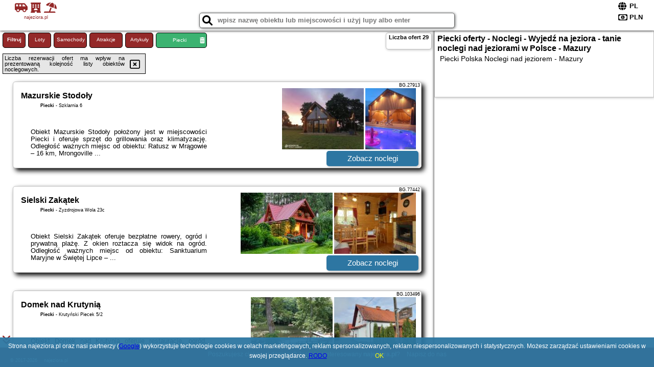

--- FILE ---
content_type: text/html; charset=UTF-8
request_url: https://najeziora.pl/noclegi/piecki/dom-na-wodzie/4723188
body_size: 9013
content:
<!DOCTYPE HTML>

<html lang='pl'>

<head>
<meta charset='utf-8'><meta name='viewport' content='width=device-width, initial-scale=1'><meta name='author' content='najeziora.pl *** PolskiePortale.pl Sp. z o.o.'><meta name='google-site-verification' content='yvOM56apBfNca763GbIkNf-b46wyC18X4afyYHSSMcQ'><link rel='canonical' href='https://najeziora.pl/miejscowosc/piecki'><link rel='sitemap' type='application/xml' title='Site Map' href='/sitemap.xml'><link rel='dns-prefetch' href='//q-xx.bstatic.com'><link rel='dns-prefetch' href='//api.maptiler.com'><link rel='dns-prefetch' href='//pagead2.googlesyndication.com'><link rel='dns-prefetch' href='//cdnjs.cloudflare.com'>
<link href='https://najeziora.pl/favicon9.ico' rel='shortcut icon' type='image/x-icon'>
<meta name='robots' content='index, follow'><meta name='robots' content='max-image-preview:large'>
<meta name='keywords' content='Piecki, city, miejscowość, Polska, jeziora, Mazury, noclegi nad jeziorem, wyjedź na jeziora, najeziora.pl'>
<meta name='description' content='Hotele Polska Piecki wyjedź na jeziora, tani nocleg nad jeziorem, tanie spanie na Mazurach, jeziora, noclegi ➡ najeziora.pl'>
<title>Piecki oferty - Noclegi - Wyjedź na jeziora - tanie noclegi nad jeziorami w Polsce - Mazury</title>
<script src='https://code.jquery.com/jquery-3.6.0.min.js'></script><link href='/_css/affiliate0_min.css?0114' rel='stylesheet'>
<!-- Global site tag (gtag.js) - Google Analytics -->
<script async src="https://www.googletagmanager.com/gtag/js?id=G-450R68E3M3"></script>
<script>
  window.dataLayer = window.dataLayer || [];
  function gtag(){dataLayer.push(arguments);}
  gtag('js', new Date());
  gtag('config', 'G-450R68E3M3');
  gtag('config', 'UA-3412385-15');
  setTimeout("gtag('event', '30s', {'event_category':'najeziora.pl', 'event_label':'site_read'});",30000);
</script>
<!-- END Global site tag (gtag.js) - Google Analytics -->
</head>
<body id='body' data-portalversion='0' data-testversion='A'>


<header>
<a href='https://najeziora.pl' title='strona główna' class='link portalName'><i class='fas fa-shuttle-van'></i> <i class='fas fa-hotel'></i> <i class='fas fa-umbrella-beach'></i><br><small>najeziora.pl</small></a>
<div id='searchBox' class='boxRadius'><input type='text' id='searchContent' placeholder='wpisz nazwę obiektu lub miejscowości i użyj lupy albo enter'><i class='fas fa-search' id='searchButtonIco' style='font-size:20px; position:absolute; top:4px; left:5px; cursor:pointer;'></i></div><div id='searchResult'><img src='https://pp4.pportale.pl/img/affiliate/ajax_loader.gif' alt='loader' title='loader' id='ajaxLoader'></div><form method='post' action='#' id='langBox'><span><i class='fa-solid fa-globe'></i></span><select name='language' onchange="this.form.submit()"><option value='en' >EN</option><option value='es' >ES</option><option value='de' >DE</option><option value='fr' >FR</option><option value='it' >IT</option><option value='pl' SELECTED>PL</option><option value='pt' >PT</option></select></form>
<form method='post' action='#' id='currencyBox'><span><i class='fa-regular fa-money-bill-1'></i></span><select name='currency' onchange="this.form.submit()"><option value='ARS' >ARS</option><option value='BRL' >BRL</option><option value='CAD' >CAD</option><option value='CLP' >CLP</option><option value='COP' >COP</option><option value='EUR' >EUR</option><option value='GBP' >GBP</option><option value='INR' >INR</option><option value='PLN' SELECTED>PLN</option><option value='USD' >USD</option></select></form>
</header>
<main>
<div id='offerContainer'><p id='searchConfigButton' class='boxRadius'>Filtruj</p><a href='/loty/wszystkie' id='flightsLink' title='Loty' class='link boxRadius'>Loty</a><a href='/samochody/wszystkie/rezerwuj' id='carsLink' title='Samochody' class='link boxRadius'>Samochody</a><a href='/atrakcje' id='attractionLink' title='Atrakcje' class='link boxRadius'>Atrakcje</a><a href='/artykul' id='articleLink' title='Artykuły' class='link boxRadius'>Artykuły</a><p id='cityFilter' class='boxRadius'><span>Piecki</span><i class='fas fa-trash-alt cityFilterTrash'></i></p><div id='offersCount' data-count='29' class='boxRadius'>Liczba ofert <span>29</span></div><div id='sortInfoBox'>Liczba rezerwacji ofert ma wpływ na prezentowaną kolejność listy obiektów noclegowych.<i class='fa-regular fa-rectangle-xmark sortInfoBox-close'></i></div><div id='backToTop' data-visible='0'><i class='fas fa-chevron-circle-up'></i></div>
<div id='scrollSign' data-visible='1'><i class='fas fa-angle-double-down'></i></div>

<article class='offerBox offerItemLong boxRadius' data-lp='1' itemscope itemtype='https://schema.org/Hotel'><div class='infoBox'><h3><strong itemprop='name'>Mazurskie Stodoły</strong></h3><h4 itemprop='address' itemscope itemtype='https://schema.org/PostalAddress'><strong itemprop='addressLocality'>Piecki</strong> - <span itemprop='streetAddress'>Szklarnia 6</span></h4><p itemprop='description'>Obiekt Mazurskie Stodoły położony jest w miejscowości Piecki i oferuje sprzęt do grillowania oraz klimatyzację. Odległość ważnych miejsc od obiektu: Ratusz w Mrągowie – 16 km, Mrongoville ...</p></div><figure><img src='https://q-xx.bstatic.com/xdata/images/hotel/max180/366980048.jpg?k=7caa52761393a86713540c423bfef005e4df8818bec11814d67fb746c33bedd8&o=&a=355109' alt='Mazurskie Stodoły' title='Mazurskie Stodoły' onerror="this.onerror=null;this.src='/loader_camera.svg';"><img src='https://q-xx.bstatic.com/xdata/images/hotel/max180/714356732.jpg?k=d854216df23679cf71f397a0457d0ee2714fd48e60e62e2bbaaa5f8b7ea13e62&o=&a=355109' alt='Mazurskie Stodoły' title='Mazurskie Stodoły' onerror="this.onerror=null;this.src='/loader_camera.svg';"></figure><a class='affButton' href='/noclegi/piecki/mazurskie-stodoly/27913' title='Piecki Szklarnia 6' target='_blank'>Zobacz noclegi</a><h6 class='idInfo' title='Oferta naszego partnera: Booking.com'>BG.27913</h6></article>
<article class='offerBox offerItemLong boxRadius' data-lp='2' itemscope itemtype='https://schema.org/Hotel'><div class='infoBox'><h3><strong itemprop='name'>Sielski Zakątek</strong></h3><h4 itemprop='address' itemscope itemtype='https://schema.org/PostalAddress'><strong itemprop='addressLocality'>Piecki</strong> - <span itemprop='streetAddress'>Zyzdrojowa Wola 23c</span></h4><p itemprop='description'>Obiekt Sielski Zakątek oferuje bezpłatne rowery, ogród i prywatną plażę. Z okien roztacza się widok na ogród. Odległość ważnych miejsc od obiektu: Sanktuarium Maryjne w Świętej Lipce – ...</p></div><figure><img src='https://q-xx.bstatic.com/xdata/images/hotel/max180/723875714.jpg?k=5c02bcbe58bb70a961373afb4832299220eed0b0aeb8a401e1d0e16deeac906e&o=' alt='Sielski Zakątek' title='Sielski Zakątek' onerror="this.onerror=null;this.src='/loader_camera.svg';"><img src='https://q-xx.bstatic.com/xdata/images/hotel/max180/723875766.jpg?k=cb303caec4a6b99ccf4555fb7ed01b0822297de0bda324dd530b96741ccb1ac6&o=' alt='Sielski Zakątek' title='Sielski Zakątek' onerror="this.onerror=null;this.src='/loader_camera.svg';"></figure><a class='affButton' href='/noclegi/piecki/sielski-zakatek/77442' title='Piecki Zyzdrojowa Wola 23c' target='_blank'>Zobacz noclegi</a><h6 class='idInfo' title='Oferta naszego partnera: Booking.com'>BG.77442</h6></article>
<article class='offerBox offerItemLong boxRadius' data-lp='3' itemscope itemtype='https://schema.org/Hotel'><div class='infoBox'><h3><strong itemprop='name'>Domek nad Krutynią</strong></h3><h4 itemprop='address' itemscope itemtype='https://schema.org/PostalAddress'><strong itemprop='addressLocality'>Piecki</strong> - <span itemprop='streetAddress'>Krutyński Piecek 5/2</span></h4><p itemprop='description'>Obiekt Domek nad Krutynią oferuje restaurację, ogród, prywatną plażę i taras. Odległość ważnych miejsc od obiektu: Sanktuarium Maryjne w Świętej Lipce – 49 km. Obiekt zapewnia bezpłatne ...</p></div><figure><img src='https://q-xx.bstatic.com/xdata/images/hotel/max180/346448541.jpg?k=0810267aebe99bb2e26f591cd6c02481f7c0b9c797b2e8827080fffc3b62cb94&o=' alt='Domek nad Krutynią' title='Domek nad Krutynią' onerror="this.onerror=null;this.src='/loader_camera.svg';"><img src='https://q-xx.bstatic.com/xdata/images/hotel/max180/522098026.jpg?k=022b6e014ec0089477ec7379bc0ac051ef16195c5c5f5e32cbe02b34a738dbbf&o=' alt='Domek nad Krutynią' title='Domek nad Krutynią' onerror="this.onerror=null;this.src='/loader_camera.svg';"></figure><a class='affButton' href='/noclegi/piecki/domek-nad-krutynia/103496' title='Piecki Krutyński Piecek 5/2' target='_blank'>Zobacz noclegi</a><h6 class='idInfo' title='Oferta naszego partnera: Booking.com'>BG.103496</h6></article>
<article class='offerBox offerItemLong boxRadius' data-lp='4' itemscope itemtype='https://schema.org/Hotel'><div class='infoBox'><h3><strong itemprop='name'>Apartamenty blisko Jeziora na Mazurach u Zofijki</strong></h3><h4 itemprop='address' itemscope itemtype='https://schema.org/PostalAddress'><strong itemprop='addressLocality'>Piecki</strong> - <span itemprop='streetAddress'>Dłużec 46</span></h4><p itemprop='description'>Obiekt Apartamenty blisko Jeziora na Mazurach u Zofijki położony jest w miejscowości Piecki i oferuje bezpłatne Wi-Fi, ogród z tarasem oraz widok na ogród. Odległość ważnych miejsc od obiektu: ...</p></div><figure><img src='https://q-xx.bstatic.com/xdata/images/hotel/max180/630437559.jpg?k=22f05f97267c4dfe2ae9d2bbcccd0b5555b0e72f6eb3bcd351d89ffb8ed83dc5&o=&a=355109' alt='Apartamenty blisko Jeziora na Mazurach u Zofijki' title='Apartamenty blisko Jeziora na Mazurach u Zofijki' onerror="this.onerror=null;this.src='/loader_camera.svg';"><img src='https://q-xx.bstatic.com/xdata/images/hotel/max180/632878937.jpg?k=b2106a987ee8f0f97ac51c0c73e31519b65e66dee5c2a277577e6fb8346e50d3&o=&a=355109' alt='Apartamenty blisko Jeziora na Mazurach u Zofijki' title='Apartamenty blisko Jeziora na Mazurach u Zofijki' onerror="this.onerror=null;this.src='/loader_camera.svg';"></figure><a class='affButton' href='/noclegi/piecki/apartamenty-blisko-jeziora-na-mazurach-u-zofijki/65066' title='Piecki Dłużec 46' target='_blank'>Zobacz noclegi</a><h6 class='idInfo' title='Oferta naszego partnera: Booking.com'>BG.65066</h6></article>
<article class='offerBox offerItemLong boxRadius' data-lp='5' itemscope itemtype='https://schema.org/Hotel'><div class='infoBox'><h3><strong itemprop='name'>Krutyńska Ostoja</strong></h3><h4 itemprop='address' itemscope itemtype='https://schema.org/PostalAddress'><strong itemprop='addressLocality'>Piecki</strong> - <span itemprop='streetAddress'>Krutyński-Piecek</span></h4><p itemprop='description'>Obiekt Krutyńska Ostoja położony jest w miejscowości Piecki i oferuje widok na ogród. Odległość ważnych miejsc od obiektu: Sanktuarium Maryjne w Świętej Lipce – 49 km, Park wodny Tropikana ...</p></div><figure><img src='https://q-xx.bstatic.com/xdata/images/hotel/max180/578039547.jpg?k=f800d8275ee0650f63370b9c3298de5ec1ba1236f0d75909a5158f2993634de0&o=&a=355109' alt='Krutyńska Ostoja' title='Krutyńska Ostoja' onerror="this.onerror=null;this.src='/loader_camera.svg';"><img src='https://q-xx.bstatic.com/xdata/images/hotel/max180/578039523.jpg?k=9e5dadbbd79f15b3d8d4ea0968ac7dcb26994c824e98eec937f68c7e340ae035&o=&a=355109' alt='Krutyńska Ostoja' title='Krutyńska Ostoja' onerror="this.onerror=null;this.src='/loader_camera.svg';"></figure><a class='affButton' href='/noclegi/piecki/krutynska-ostoja/58707' title='Piecki Krutyński-Piecek' target='_blank'>Zobacz noclegi</a><h6 class='idInfo' title='Oferta naszego partnera: Booking.com'>BG.58707</h6></article>
<article class='offerBox offerItemLong boxRadius' data-lp='6' itemscope itemtype='https://schema.org/Hotel'><div class='infoBox'><h3><strong itemprop='name'>Apartament 2 nad rzeką Krutyń</strong></h3><h4 itemprop='address' itemscope itemtype='https://schema.org/PostalAddress'><strong itemprop='addressLocality'>Piecki</strong> - <span itemprop='streetAddress'>Babięta 4</span></h4><p itemprop='description'>Obiekt Apartament 2 nad rzeką Krutyń położony jest w miejscowości Piecki i oferuje dostęp do wanny z hydromasażem. Odległość ważnych miejsc od obiektu: Ratusz w Mrągowie – 25 km. Obiekt zapewnia ...</p></div><figure><img src='https://q-xx.bstatic.com/xdata/images/hotel/max180/453193495.jpg?k=66309a6c734526a78482acfcd536dca0a2fe3d60d0c1913561afdb3db95c848a&o=&a=355109' alt='Apartament 2 nad rzeką Krutyń' title='Apartament 2 nad rzeką Krutyń' onerror="this.onerror=null;this.src='/loader_camera.svg';"><img src='https://q-xx.bstatic.com/xdata/images/hotel/max180/306625747.jpg?k=5044bc1266395ccb25b74aeb5fb0e98d4a08dfdc8f0aeee68aa124c0e1f35c40&o=&a=355109' alt='Apartament 2 nad rzeką Krutyń' title='Apartament 2 nad rzeką Krutyń' onerror="this.onerror=null;this.src='/loader_camera.svg';"></figure><a class='affButton' href='/noclegi/piecki/apartament-2-nad-rzeka-krutyn/22959' title='Piecki Babięta 4' target='_blank'>Zobacz noclegi</a><h6 class='idInfo' title='Oferta naszego partnera: Booking.com'>BG.22959</h6></article>
<article class='offerBox offerItemLong boxRadius' data-lp='7' itemscope itemtype='https://schema.org/Hotel'><div class='infoBox'><h3><strong itemprop='name'>Cierzpięty 23c</strong></h3><h4 itemprop='address' itemscope itemtype='https://schema.org/PostalAddress'><strong itemprop='addressLocality'>Piecki</strong> - <span itemprop='streetAddress'>Cierzpięty 23c</span></h4><p itemprop='description'>Obiekt Cierzpięty 23c znajduje się w miejscowości Piecki i zapewnia ogród, wspólny salon oraz wspólną kuchnię. Odległość ważnych miejsc od obiektu: Sanktuarium Maryjne w Świętej Lipce – ...</p></div><figure><img src='https://q-xx.bstatic.com/xdata/images/hotel/max180/211275678.jpg?k=ed5dc39c908c466c633d6b2c03d28975f3b03dae0457e7acfa11bb0309e18a81&o=' alt='Cierzpięty 23c' title='Cierzpięty 23c' onerror="this.onerror=null;this.src='/loader_camera.svg';"><img src='https://q-xx.bstatic.com/xdata/images/hotel/max180/211362154.jpg?k=4a0c35491ea61040c0620cf7200de3a4c5a963496509ed73420d1ac42d05855c&o=' alt='Cierzpięty 23c' title='Cierzpięty 23c' onerror="this.onerror=null;this.src='/loader_camera.svg';"></figure><a class='affButton' href='/noclegi/piecki/cierzpiety-23c/15023' title='Piecki Cierzpięty 23c' target='_blank'>Zobacz noclegi</a><h6 class='idInfo' title='Oferta naszego partnera: Booking.com'>BG.15023</h6></article>
<article class='offerBox offerItemLong boxRadius' data-lp='8' itemscope itemtype='https://schema.org/Hotel'><div class='infoBox'><h3><strong itemprop='name'>Mazurska Łąka</strong></h3><h4 itemprop='address' itemscope itemtype='https://schema.org/PostalAddress'><strong itemprop='addressLocality'>Piecki</strong> - <span itemprop='streetAddress'>Nawiady 76</span></h4><p itemprop='description'>Obiekt Mazurska Łąka położony jest w miejscowości Piecki i oferuje ogród, sprzęt do grillowania oraz bezpłatne Wi-Fi. Goście mogą podziwiać widok na ogród. W okolicy willi panują doskonałe ...</p></div><figure><img src='https://q-xx.bstatic.com/xdata/images/hotel/max180/330209129.jpg?k=89753eac956300621e492233fdc03f4372b49f09c98c7aa5bca87b2ee1ea2bee&o=&a=355109' alt='Mazurska Łąka' title='Mazurska Łąka' onerror="this.onerror=null;this.src='/loader_camera.svg';"><img src='https://q-xx.bstatic.com/xdata/images/hotel/max180/725551588.jpg?k=a5d4ab9c4cae4a98dc07cd5ace1ff1dacbc0b9023fed0ed1cdbf641d89c36a80&o=&a=355109' alt='Mazurska Łąka' title='Mazurska Łąka' onerror="this.onerror=null;this.src='/loader_camera.svg';"></figure><a class='affButton' href='/noclegi/piecki/mazurska-laka/29464' title='Piecki Nawiady 76' target='_blank'>Zobacz noclegi</a><h6 class='idInfo' title='Oferta naszego partnera: Booking.com'>BG.29464</h6></article>
<article class='offerBox offerItemLong boxRadius' data-lp='9' itemscope itemtype='https://schema.org/Hotel'><div class='infoBox'><h3><strong itemprop='name'>Willa Mazury</strong></h3><h4 itemprop='address' itemscope itemtype='https://schema.org/PostalAddress'><strong itemprop='addressLocality'>Piecki</strong> - <span itemprop='streetAddress'>Nawiady 21</span></h4><p itemprop='description'>Obiekt Willa Mazury oferuje taras, balkon oraz widok na ogród. Odległość ważnych miejsc od obiektu: Ulica Piotrkowska – około 33 km. Obiekt zapewnia ogród oraz bezpłatny prywatny parking. W okolicy ...</p></div><figure><img src='https://q-xx.bstatic.com/xdata/images/hotel/max180/693652407.jpg?k=1b1d2d3ca891f8f671bac7e7085f45b9ace82824759784f5336e1fcf4c06a1b6&o=&a=355109' alt='Willa Mazury' title='Willa Mazury' onerror="this.onerror=null;this.src='/loader_camera.svg';"><img src='https://q-xx.bstatic.com/xdata/images/hotel/max180/693654716.jpg?k=45a43731db0f5656f18e5ebd869405fa857a17a9d6ba1a4f07847c16dcdef965&o=&a=355109' alt='Willa Mazury' title='Willa Mazury' onerror="this.onerror=null;this.src='/loader_camera.svg';"></figure><a class='affButton' href='/noclegi/piecki/willa-mazury/73165' title='Piecki Nawiady 21' target='_blank'>Zobacz noclegi</a><h6 class='idInfo' title='Oferta naszego partnera: Booking.com'>BG.73165</h6></article>
<article class='offerBox offerItemLong boxRadius' data-lp='10' itemscope itemtype='https://schema.org/Hotel'><div class='infoBox'><h3><strong itemprop='name'>Dom w Zatoce</strong></h3><h4 itemprop='address' itemscope itemtype='https://schema.org/PostalAddress'><strong itemprop='addressLocality'>Piecki</strong> - <span itemprop='streetAddress'>Dłużec 39</span></h4><p itemprop='description'>Obiekt Dom w Zatoce oferuje taras, bar i zaplecze do uprawiania sportów wodnych. Z okien roztacza się widok na jezioro. Odległość ważnych miejsc od obiektu: Sanktuarium Maryjne w Świętej Lipce ...</p></div><figure><img src='https://q-xx.bstatic.com/xdata/images/hotel/max180/772500606.jpg?k=9bb57bf6d96d570ee3ec64be3a4d10c3fd1893aa375d42574dd9bafde22f2248&o=' alt='Dom w Zatoce' title='Dom w Zatoce' onerror="this.onerror=null;this.src='/loader_camera.svg';"><img src='https://q-xx.bstatic.com/xdata/images/hotel/max180/772500604.jpg?k=89c1500bc052ea58dc02f07a42dccd41f0ed74fea30e69a9ee995f9203945085&o=' alt='Dom w Zatoce' title='Dom w Zatoce' onerror="this.onerror=null;this.src='/loader_camera.svg';"></figure><a class='affButton' href='/noclegi/piecki/dom-w-zatoce/32035' title='Piecki Dłużec 39' target='_blank'>Zobacz noclegi</a><h6 class='idInfo' title='Oferta naszego partnera: Booking.com'>BG.32035</h6></article>
<article class='offerBox offerItemLong boxRadius' data-lp='11' itemscope itemtype='https://schema.org/Hotel'><div class='infoBox'><h3><strong itemprop='name'>Domki Nad Malowniczym Stawem Raj Dla Wędkarzy Mazury</strong></h3><h4 itemprop='address' itemscope itemtype='https://schema.org/PostalAddress'><strong itemprop='addressLocality'>Piecki</strong> - <span itemprop='streetAddress'>7 Przemysłowa</span></h4><p itemprop='description'>Obiekt Domki Nad Malowniczym Stawem Raj Dla Wędkarzy Mazury położony jest w miejscowości Piecki i oferuje taras oraz klimatyzację. Odległość ważnych miejsc od obiektu: Ratusz w Mrągowie – 13 ...</p></div><figure><img src='https://q-xx.bstatic.com/xdata/images/hotel/max180/480735884.jpg?k=c9ea7ccc84380090b448853721471abf0e616bf2680e2de4514778899ae025fb&o=&a=355109' alt='Domki Nad Malowniczym Stawem Raj Dla Wędkarzy Mazury' title='Domki Nad Malowniczym Stawem Raj Dla Wędkarzy Mazury' onerror="this.onerror=null;this.src='/loader_camera.svg';"><img src='https://q-xx.bstatic.com/xdata/images/hotel/max180/480735815.jpg?k=4d96ba7c3f3d96f4711a5e99aac9d4824cb2babd56b7f690656eb6a010c661a8&o=&a=355109' alt='Domki Nad Malowniczym Stawem Raj Dla Wędkarzy Mazury' title='Domki Nad Malowniczym Stawem Raj Dla Wędkarzy Mazury' onerror="this.onerror=null;this.src='/loader_camera.svg';"></figure><a class='affButton' href='/noclegi/piecki/domki-nad-malowniczym-stawem-raj-dla-wedkarzy-mazury/45745' title='Piecki 7 Przemysłowa' target='_blank'>Zobacz noclegi</a><h6 class='idInfo' title='Oferta naszego partnera: Booking.com'>BG.45745</h6></article>
<article class='offerBox offerItemLong boxRadius' data-lp='12' itemscope itemtype='https://schema.org/Hotel'><div class='infoBox'><h3><strong itemprop='name'>Na Przypiecku</strong></h3><h4 itemprop='address' itemscope itemtype='https://schema.org/PostalAddress'><strong itemprop='addressLocality'>Piecki</strong> - <span itemprop='streetAddress'>6 Łąkowa</span></h4><p itemprop='description'>Obiekt Na Przypiecku, położony w miejscowości Piecki, oferuje takie udogodnienia, jak bezpłatne Wi-Fi oraz telewizor z płaskim ekranem. Odległość ważnych miejsc od obiektu: Ratusz w Mrągowie ...</p></div><figure><img src='https://q-xx.bstatic.com/xdata/images/hotel/max180/450240374.jpg?k=1b342fc090fbf1a89c5fd1561d7e39f8c6aebba8367868fb12aa4440832472aa&o=&a=355109' alt='Na Przypiecku' title='Na Przypiecku' onerror="this.onerror=null;this.src='/loader_camera.svg';"><img src='https://q-xx.bstatic.com/xdata/images/hotel/max180/450239245.jpg?k=47440ad891b81144b19f3f1c24c4dc7093d25510e3a4fc30ee2fd7618ab781f6&o=&a=355109' alt='Na Przypiecku' title='Na Przypiecku' onerror="this.onerror=null;this.src='/loader_camera.svg';"></figure><a class='affButton' href='/noclegi/piecki/na-przypiecku/40627' title='Piecki 6 Łąkowa' target='_blank'>Zobacz noclegi</a><h6 class='idInfo' title='Oferta naszego partnera: Booking.com'>BG.40627</h6></article>
<article class='offerBox offerItemLong boxRadius' data-lp='13' itemscope itemtype='https://schema.org/Hotel'><div class='infoBox'><h3><strong itemprop='name'>Rybacka Osada</strong></h3><h4 itemprop='address' itemscope itemtype='https://schema.org/PostalAddress'><strong itemprop='addressLocality'>Piecki</strong> - <span itemprop='streetAddress'>12B DŁUŻEC</span></h4><p itemprop='description'>Obiekt Rybacka Osada znajduje się w miejscowości Piecki i zapewnia zaplecze do uprawiania sportów wodnych, prywatną plażę oraz wspólną kuchnię. Odległość ważnych miejsc od obiektu: Sanktuarium ...</p></div><figure><img src='https://q-xx.bstatic.com/xdata/images/hotel/max180/416234107.jpg?k=c1b21e42035b620afe1e170ff9f802252eaab65acfd85980af7a6b2bc389eddf&o=&a=355109' alt='Rybacka Osada' title='Rybacka Osada' onerror="this.onerror=null;this.src='/loader_camera.svg';"><img src='https://q-xx.bstatic.com/xdata/images/hotel/max180/416234138.jpg?k=7e520404ab8e3ecd39133a62047d35d95706b1302ef7ee54887390852cf17068&o=&a=355109' alt='Rybacka Osada' title='Rybacka Osada' onerror="this.onerror=null;this.src='/loader_camera.svg';"></figure><a class='affButton' href='/noclegi/piecki/rybacka-osada/38305' title='Piecki 12B DŁUŻEC' target='_blank'>Zobacz noclegi</a><h6 class='idInfo' title='Oferta naszego partnera: Booking.com'>BG.38305</h6></article>
<article class='offerBox offerItemLong boxRadius' data-lp='14' itemscope itemtype='https://schema.org/Hotel'><div class='infoBox'><h3><strong itemprop='name'>Pokoje Przy Kominie</strong></h3><h4 itemprop='address' itemscope itemtype='https://schema.org/PostalAddress'><strong itemprop='addressLocality'>Piecki</strong> - <span itemprop='streetAddress'>Nawiady 75 11-710 Piecki</span></h4><p itemprop='description'>Obiekt Pokoje Przy Kominie położony jest w miejscowości Piecki i oferuje bezpłatne Wi-Fi, ogród z tarasem oraz widok na ogród. Odległość ważnych miejsc od obiektu: Sanktuarium Maryjne w Świętej ...</p></div><figure><img src='https://q-xx.bstatic.com/xdata/images/hotel/max180/258185826.jpg?k=c32467803578f1dfe5277a86c9173ac03808d3257f0bea274d2a41d03b007c77&o=' alt='Pokoje Przy Kominie' title='Pokoje Przy Kominie' onerror="this.onerror=null;this.src='/loader_camera.svg';"><img src='https://q-xx.bstatic.com/xdata/images/hotel/max180/455945911.jpg?k=61d90bbb4e7560209c0f7c8a81f1a8be12bca6caca3125d41b0bccd4a26e8702&o=' alt='Pokoje Przy Kominie' title='Pokoje Przy Kominie' onerror="this.onerror=null;this.src='/loader_camera.svg';"></figure><a class='affButton' href='/noclegi/piecki/pokoje-przy-kominie/102927' title='Piecki Nawiady 75 11-710 Piecki' target='_blank'>Zobacz noclegi</a><h6 class='idInfo' title='Oferta naszego partnera: Booking.com'>BG.102927</h6></article>
<article class='offerBox offerItemLong boxRadius' data-lp='15' itemscope itemtype='https://schema.org/Hotel'><div class='infoBox'><h3><strong itemprop='name'>Apartamenty Panoramic-Piecki</strong></h3><h4 itemprop='address' itemscope itemtype='https://schema.org/PostalAddress'><strong itemprop='addressLocality'>Piecki</strong> - <span itemprop='streetAddress'>Piecki Ul. Zwycięstwa 54</span></h4><p itemprop='description'>Obiekt Apartamenty Panoramic-Piecki położony jest w miejscowości Piecki i oferuje balkon, ogród oraz bezpłatne Wi-Fi. Odległość ważnych miejsc od obiektu: Ratusz w Mrągowie – 12 km. Obiekt ...</p></div><figure><img src='https://q-xx.bstatic.com/xdata/images/hotel/max180/804077066.jpg?k=41997520a711b42d935f4e6a21b99215576647cff6b130e0cc59433eaf7a1161&o=' alt='Apartamenty Panoramic-Piecki' title='Apartamenty Panoramic-Piecki' onerror="this.onerror=null;this.src='/loader_camera.svg';"><img src='https://q-xx.bstatic.com/xdata/images/hotel/max180/804076931.jpg?k=a5d70e18b8a925c5a0390c5c93161a4973c5c794c3d55d7ca25936ee1dcd2006&o=' alt='Apartamenty Panoramic-Piecki' title='Apartamenty Panoramic-Piecki' onerror="this.onerror=null;this.src='/loader_camera.svg';"></figure><a class='affButton' href='/noclegi/piecki/apartamenty-panoramic-piecki/102363' title='Piecki Piecki Ul. Zwycięstwa 54' target='_blank'>Zobacz noclegi</a><h6 class='idInfo' title='Oferta naszego partnera: Booking.com'>BG.102363</h6></article>
<article class='offerBox offerItemLong boxRadius' data-lp='16' itemscope itemtype='https://schema.org/Hotel'><div class='infoBox'><h3><strong itemprop='name'>Dom na wodzie</strong></h3><h4 itemprop='address' itemscope itemtype='https://schema.org/PostalAddress'><strong itemprop='addressLocality'>Piecki</strong> - <span itemprop='streetAddress'>Dłużec 39</span></h4><p itemprop='description'>Obiekt Dom na wodzie położony jest w miejscowości Piecki i oferuje bezpłatne WiFi, klimatyzację, ogród oraz taras. Odległość ważnych miejsc od obiektu: Sanktuarium Maryjne w Świętej Lipce – ...</p></div><figure><img src='https://q-xx.bstatic.com/xdata/images/hotel/max180/772501732.jpg?k=ba319ec71f13e441490288263b62d8ad1da27017ac32d3c08cf81ab74207d040&o=' alt='Dom na wodzie' title='Dom na wodzie' onerror="this.onerror=null;this.src='/loader_camera.svg';"><img src='https://q-xx.bstatic.com/xdata/images/hotel/max180/324337483.jpg?k=0e950cae30d2429885f1225db4da987a405b36034b716d8361047852e75dc7a4&o=' alt='Dom na wodzie' title='Dom na wodzie' onerror="this.onerror=null;this.src='/loader_camera.svg';"></figure><a class='affButton' href='/noclegi/piecki/dom-na-wodzie/27192' title='Piecki Dłużec 39' target='_blank'>Zobacz noclegi</a><h6 class='idInfo' title='Oferta naszego partnera: Booking.com'>BG.27192</h6></article>
<article class='offerBox offerItemLong boxRadius' data-lp='17' itemscope itemtype='https://schema.org/Hotel'><div class='infoBox'><h3><strong itemprop='name'>Dom na wodzie nad Jeziorem Krzywe</strong></h3><h4 itemprop='address' itemscope itemtype='https://schema.org/PostalAddress'><strong itemprop='addressLocality'>Piecki</strong> - <span itemprop='streetAddress'>Dłużec 37</span></h4><p itemprop='description'>Obiekt Dom na wodzie nad Jeziorem Krzywe oferuje patio oraz widok na jezioro. Do dyspozycji Gości jest również ekspres do kawy. Odległość ważnych miejsc od obiektu: Sanktuarium Maryjne w Świętej ...</p></div><figure><img src='https://q-xx.bstatic.com/xdata/images/hotel/max180/246862605.jpg?k=687faee91cd6fda76d0f2259d411ea86bff0d951265990ab9d37721a00353719&o=&a=355109' alt='Dom na wodzie nad Jeziorem Krzywe' title='Dom na wodzie nad Jeziorem Krzywe' onerror="this.onerror=null;this.src='/loader_camera.svg';"><img src='https://q-xx.bstatic.com/xdata/images/hotel/max180/247016200.jpg?k=87a685b812faa977c6709f1459f8f3762bd76a6d68b86b87da473928120c5a52&o=&a=355109' alt='Dom na wodzie nad Jeziorem Krzywe' title='Dom na wodzie nad Jeziorem Krzywe' onerror="this.onerror=null;this.src='/loader_camera.svg';"></figure><a class='affButton' href='/noclegi/piecki/dom-na-wodzie-nad-jeziorem-krzywe/20480' title='Piecki Dłużec 37' target='_blank'>Zobacz noclegi</a><h6 class='idInfo' title='Oferta naszego partnera: Booking.com'>BG.20480</h6></article>
<article class='offerBox offerItemLong offerItemStop boxRadius' data-lp='18' data-last='20' itemscope itemtype='https://schema.org/Hotel'><div class='infoBox'><h3><strong itemprop='name'>Domy w Lipowie - dom żółty</strong></h3><h4 itemprop='address' itemscope itemtype='https://schema.org/PostalAddress'><strong itemprop='addressLocality'>Piecki</strong> - <span itemprop='streetAddress'>Lipowo 69</span></h4><p itemprop='description'>Obiekt Domy w Lipowie - dom żółty oferuje taras oraz widok na ogród. Usytuowany jest on w miejscowości Piecki. Odległość ważnych miejsc od obiektu: Park wodny Tropikana – 11 km, Wioska Żeglarska ...</p></div><figure><img src='https://q-xx.bstatic.com/xdata/images/hotel/max180/355852847.jpg?k=a8b590186492a6ba438d87b8616f90e6c56bb3a5d123ea3fa6cf3c9b7575d01e&o=' alt='Domy w Lipowie - dom żółty' title='Domy w Lipowie - dom żółty' onerror="this.onerror=null;this.src='/loader_camera.svg';"><img src='https://q-xx.bstatic.com/xdata/images/hotel/max180/369660383.jpg?k=cb3c8666f41286a6710a7ede2e62328c7d238774a1a2f16a74f9b44cbcb9e1ab&o=' alt='Domy w Lipowie - dom żółty' title='Domy w Lipowie - dom żółty' onerror="this.onerror=null;this.src='/loader_camera.svg';"></figure><a class='affButton' href='/noclegi/piecki/domy-w-lipowie-dom-zolty/102497' title='Piecki Lipowo 69' target='_blank'>Zobacz noclegi</a><h6 class='idInfo' title='Oferta naszego partnera: Booking.com'>BG.102497</h6></article>
<article class='offerBox offerItemLong boxRadius' data-lp='19' itemscope itemtype='https://schema.org/Hotel'><div class='infoBox'><h3><strong itemprop='name'>Dom pod Dziką Gruszą</strong></h3><h4 itemprop='address' itemscope itemtype='https://schema.org/PostalAddress'><strong itemprop='addressLocality'>Piecki</strong> - <span itemprop='streetAddress'>Prusinowo 31</span></h4><p itemprop='description'>Obiekt Dom pod Dziką Gruszą oferuje bezpłatne rowery, ogród i taras. Z okien roztacza się widok na ogród. Odległość ważnych miejsc od obiektu: Sanktuarium Maryjne w Świętej Lipce – około ...</p></div><figure><img src='https://q-xx.bstatic.com/xdata/images/hotel/max180/248545428.jpg?k=d5e925189551e64362a30cac27fa1e8a838d6b855fb154bc9f351d89c470f2ee&o=&a=355109' alt='Dom pod Dziką Gruszą' title='Dom pod Dziką Gruszą' onerror="this.onerror=null;this.src='/loader_camera.svg';"><img src='https://q-xx.bstatic.com/xdata/images/hotel/max180/248545577.jpg?k=d6d295d64deb1523f2a5b21096c549993c2cbb70d68c7404bd573902151d405c&o=&a=355109' alt='Dom pod Dziką Gruszą' title='Dom pod Dziką Gruszą' onerror="this.onerror=null;this.src='/loader_camera.svg';"></figure><a class='affButton' href='/noclegi/piecki/dom-pod-dzika-grusza/20588' title='Piecki Prusinowo 31' target='_blank'>Zobacz noclegi</a><h6 class='idInfo' title='Oferta naszego partnera: Booking.com'>BG.20588</h6></article><ins class='adsbygoogle' style='display:block; margin-top:35px; height:170px;' data-ad-format='fluid' data-ad-layout-key='-cx-1x+1k-32+dn' data-ad-client='ca-pub-6460175736944505' data-ad-slot='3136731869'></ins><script>(adsbygoogle = window.adsbygoogle || []).push({});</script>


<article class='offerBox offerItemLong boxRadius' data-lp='20' itemscope itemtype='https://schema.org/Hotel'><div class='infoBox'><h3><strong itemprop='name'>Oaza Mazurska - Willa Lasek</strong></h3><h4 itemprop='address' itemscope itemtype='https://schema.org/PostalAddress'><strong itemprop='addressLocality'>Piecki</strong> - <span itemprop='streetAddress'>Dobry Lasek 24D</span></h4><p itemprop='description'>Obiekt Oaza Mazurska - Willa Lasek położony jest w miejscowości Piecki w regionie warmińsko-mazurskie i oferuje bezpłatne Wi-Fi, plac zabaw, prywatną plażę oraz bezpłatny prywatny parking. Odległość ...</p></div><figure><img src='https://q-xx.bstatic.com/xdata/images/hotel/max180/353222222.jpg?k=b00ff9556645b6551b2a8427bc00677f8f5bb1365a804a502b17410662cbf130&o=&a=355109' alt='Oaza Mazurska - Willa Lasek' title='Oaza Mazurska - Willa Lasek' onerror="this.onerror=null;this.src='/loader_camera.svg';"><img src='https://q-xx.bstatic.com/xdata/images/hotel/max180/521187628.jpg?k=cdaa0bc56b6452830f8e24d4daac2b35b39d0070a3aea2d69bda9ee0f62f4ddc&o=&a=355109' alt='Oaza Mazurska - Willa Lasek' title='Oaza Mazurska - Willa Lasek' onerror="this.onerror=null;this.src='/loader_camera.svg';"></figure><a class='affButton' href='/noclegi/piecki/oaza-mazurska-willa-lasek/88981' title='Piecki Dobry Lasek 24D' target='_blank'>Zobacz noclegi</a><h6 class='idInfo' title='Oferta naszego partnera: Booking.com'>BG.88981</h6></article>
<script id='resultsId' data-portalid='249' data-adsense='1' data-portalversion='0' data-noc='noclegi' type='text/json'>{"0":27913,"1":77442,"2":103496,"3":65066,"4":58707,"5":22959,"6":15023,"7":29464,"8":73165,"9":32035,"10":45745,"11":40627,"12":38305,"13":102927,"14":102363,"15":27192,"16":20480,"17":102497,"18":20588,"19":88981,"20":29522,"21":29508,"22":20218,"23":21958,"24":74765,"25":102495,"26":4577,"27":13898,"28":25992}</script>
<script id='resultsInfo' type='text/json'>{"count":{"ALL":29,"SQL":29,"BG":29,"II":0,"TL":0,"AC":0,"PP":0,"Loop":29},"max":{"Limit":29,"BG":29,"II":29,"TL":29,"AC":29,"PP":29},"idList":{"BG":{"0":"7605721","1":"14664913","2":"5161914","3":"13328973","4":"12425465","5":"6686154","6":"4503354","7":"7997051","8":"14314414","9":"8445266","10":"10520803","11":"9828763","12":"9422240","13":"2686528","14":"15584442","15":"7506048","16":"6298030","17":"8476920","18":"6335417","19":"1284814","20":"8006869","21":"8005384","22":"6198870","23":"6553856","24":"14453630","25":"5400621","26":"1324937","27":"4016346","28":"7345761"}}}</script>

<script id='resultsMap' type='text/json' data-reload='YES'></script>

<script id='globalWhere' type='text/json'>{"place":null,"name":null,"category":null,"portal":null,"searchRadius":"100","whereXY":"AND a.location_x BETWEEN 52.843095099099 AND 54.644896900901 AND a.location_y BETWEEN 19.701049461538 AND 22.777972538462 ","deltaNSEW":{"0":54.644896900900903347064740955829620361328125,"1":52.8430950990991021853915299288928508758544921875,"2":22.7779725384615403527277521789073944091796875,"3":19.7010494615384601502228179015219211578369140625},"deltaLimitNSEW":{"0":54.644896900900903347064740955829620361328125,"1":52.8430950990991021853915299288928508758544921875,"2":22.7779725384615403527277521789073944091796875,"3":19.7010494615384601502228179015219211578369140625},"partnerAff":{"0":"PP","1":"II","2":"BG","3":"TL"},"detailedTrail":"SnnnnnnnnnnnnnnnnnnS"}</script>
</div>
<div id='mapsContainerBox'>
<div class='hContainer'>
<h1><strong>Piecki oferty - Noclegi - Wyjedź na jeziora - tanie noclegi nad jeziorami w Polsce - Mazury</strong></h1><h2>Piecki Polska Noclegi nad jeziorem - Mazury</h2></div>
</div>
</main>

<div id='cookiesInfo'>Strona najeziora.pl oraz nasi partnerzy (<a href="https://policies.google.com/technologies/partner-sites" target="_blank">Google</a>) wykorzystuje technologie cookies w celach marketingowych, reklam spersonalizowanych, reklam niespersonalizowanych i statystycznych. Możesz zarządzać ustawieniami cookies w swojej przeglądarce. <a href="https://polskieportale.pl/rodo" target="_blank">RODO</a> <span id='cookiesOk'>OK</span></div>
<div id='coveredBox'></div><div id='confirmingBox'><div style='width: 98%; text-align: center; margin: 0px 0px 10px 0px;'><p class='switchOption' style='display:inline-block; width:130px;'><span class='partner' style='width:80px;'>WiFi</span><label class='switch'><input type='checkbox'  class='searchSwitch' data-switch='14'><span class='slider round'></span></label></p><p class='switchOption' style='display:inline-block; width:130px;'><span class='partner' style='width:80px;'>Basen</span><label class='switch'><input type='checkbox'  class='searchSwitch' data-switch='15'><span class='slider round'></span></label></p><p class='switchOption' style='display:inline-block; width:260px;'><span class='partner' style='width:210px;'>Pokoje dla singli</span><label class='switch'><input type='checkbox'  class='searchSwitch' data-switch='22'><span class='slider round'></span></label></p><p class='switchOption' style='display:inline-block; width:130px;'><span class='partner' style='width:80px;'>Parking</span><label class='switch'><input type='checkbox'  class='searchSwitch' data-switch='20'><span class='slider round'></span></label></p><p class='switchOption' style='display:inline-block; width:130px;'><span class='partner' style='width:80px;'>Plac zabaw</span><label class='switch'><input type='checkbox'  class='searchSwitch' data-switch='21'><span class='slider round'></span></label></p><p class='switchOption' style='display:inline-block; width:260px;'><span class='partner' style='width:210px;'>Wyżywienie (BB,HB,FB)</span><label class='switch'><input type='checkbox'  class='searchSwitch' data-switch='17'><span class='slider round'></span></label></p><p class='switchOption' style='display:inline-block; width:130px;'><span class='partner' style='width:80px;'>Udogodnienia</span><label class='switch'><input type='checkbox'  class='searchSwitch' data-switch='18'><span class='slider round'></span></label></p><p class='switchOption' style='display:inline-block; width:130px;'><span class='partner' style='width:80px;'>Wellness</span><label class='switch'><input type='checkbox'  class='searchSwitch' data-switch='19'><span class='slider round'></span></label></p><p class='switchOption' style='display:inline-block; width:260px;'><span class='partner' style='width:210px;'>Akceptacja zwierząt</span><label class='switch'><input type='checkbox'  class='searchSwitch' data-switch='16'><span class='slider round'></span></label></p><div style='clear:both;'></div></div>
<div style='width:98%; text-align:center; margin:10px;'><span><i class='fas fa-clipboard-check closeButton' title='Filtruj' style='width:50px; height:50px; font-size:30px; cursor:pointer; color:rgb(60,179,113); margin-right:50px;'></i></span></div>
<div style='position:absolute; bottom:5px; right:5px; font-size:10px;'><a href='https://najeziora.pl' class='link'>strona główna</a></div></div>

<footer id='footer' data-p1='miejscowosc' data-p2='piecki'><div style='font-size:12px;'>Poszukujesz ciekawej domeny? Jesteś zainteresowany <strong>najeziora.pl</strong>? <a href='https://polskieportale.pl/domeny/b66b290417b6153fa80735c47670634b' target='_blank' title='kontakt w sprawie domeny'>Napisz do nas</a></div><small id='footerAuthor'><span id='footerAuthorDate' data-crkey='piecki' data-site='najeziora.pl'>&copy; 2017-2026</span> <a href='https://polskieportale.pl' target='_blank'>najeziora.pl</a></small></footer>
<script src='https://cdnjs.cloudflare.com/ajax/libs/jqueryui/1.12.1/jquery-ui.min.js' async></script><link href='https://cdnjs.cloudflare.com/ajax/libs/jqueryui/1.12.1/themes/blitzer/jquery-ui.min.css' rel='stylesheet'><script data-ad-client='ca-pub-6460175736944505' async src='//pagead2.googlesyndication.com/pagead/js/adsbygoogle.js'></script><script src='/_js/pl_site_min.js?0114' async></script><script src='https://cdnjs.cloudflare.com/ajax/libs/font-awesome/6.1.1/js/all.min.js' crossorigin='anonymous'></script>

</body>
</html>

--- FILE ---
content_type: text/html; charset=utf-8
request_url: https://www.google.com/recaptcha/api2/aframe
body_size: 268
content:
<!DOCTYPE HTML><html><head><meta http-equiv="content-type" content="text/html; charset=UTF-8"></head><body><script nonce="J5ii_afWY3BEZkyoY2Av_w">/** Anti-fraud and anti-abuse applications only. See google.com/recaptcha */ try{var clients={'sodar':'https://pagead2.googlesyndication.com/pagead/sodar?'};window.addEventListener("message",function(a){try{if(a.source===window.parent){var b=JSON.parse(a.data);var c=clients[b['id']];if(c){var d=document.createElement('img');d.src=c+b['params']+'&rc='+(localStorage.getItem("rc::a")?sessionStorage.getItem("rc::b"):"");window.document.body.appendChild(d);sessionStorage.setItem("rc::e",parseInt(sessionStorage.getItem("rc::e")||0)+1);localStorage.setItem("rc::h",'1769259962504');}}}catch(b){}});window.parent.postMessage("_grecaptcha_ready", "*");}catch(b){}</script></body></html>